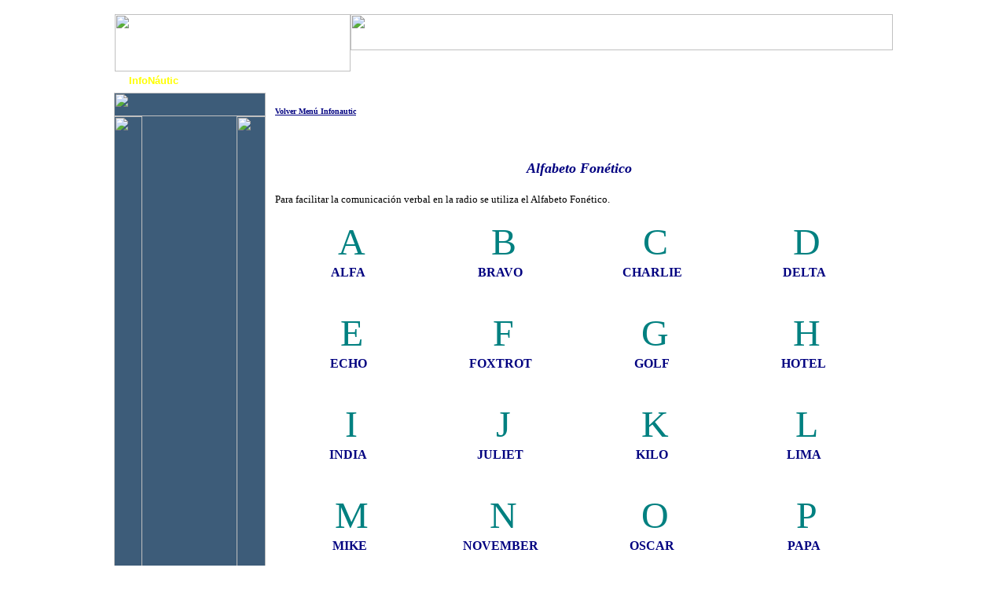

--- FILE ---
content_type: text/html
request_url: http://www.fondear.org/infonautic/Saber_Marinero/Reglamentacion/Alfabeto_Fonico/alfabeto.htm
body_size: 6322
content:
<html>

<head>

<title>Reglamentacion Alfabeto fonetico</title>

<META name="keywords" content="alfabeto, alfabetos, foneticos, señales, radios, vhf, morse, radiocomunicaciones, banderas, bandera, codigo, codigos, comunicacion, asta, paises, reglamentacion, normativa, seguridad, peligros, emergencias, maniobras, maniobra, fondeos, fondear, luces, balizamiento, abordajes, luz, balizas, practicas de navegacion, nudos, cabos, titulaciones, titulos, per, patron, capitan, navegacion, navegar, conocimientos nauticos, nautica, mar, mares, oceanos, oceano">

<meta name="DESCRIPTION" content="Informacion de nautica. Todo para saber navegar, llamadas de socorro, seguridad, navegacion nocturna, maniobras y fondeos, conocimientos teoricos y titulaciones nauticas, normativa y reglamentacion, nudos marineros. fondear.com">

<meta http-equiv="Content-Language" content="es">
<meta http-equiv="Content-Type" content="text/html; charset=windows-1252">
<meta name="GENERATOR" content="Microsoft FrontPage 5.0">
<meta name="ProgId" content="FrontPage.Editor.Document">
<META NAME="REVISIT-AFTER" CONTENT="7 days">
<META NAME="distribution" CONTENT="global"> 
<META NAME="robots" CONTENT="all">
<meta name="language" content="es">
<meta name="geography" content="Spain - Europe">
<meta name="expires" content="never">
<meta name="abstract" content="INFORMACION NAUTICA - secciones de barcos y el mar">
<meta name="doc-type" content="Web Page">
<meta name="doc-class" content="Published">
<meta name="doc-rights" content="Copywritten Work">

<!-- Google Tag Manager -->
<script>(function(w,d,s,l,i){w[l]=w[l]||[];w[l].push({'gtm.start':
new Date().getTime(),event:'gtm.js'});var f=d.getElementsByTagName(s)[0],
j=d.createElement(s),dl=l!='dataLayer'?'&l='+l:'';j.async=true;j.src=
'https://www.googletagmanager.com/gtm.js?id='+i+dl;f.parentNode.insertBefore(j,f);
})(window,document,'script','dataLayer','GTM-NQHMZQJB');</script>
<!-- End Google Tag Manager --></head>

<body topmargin="0" leftmargin="0" vlink="#0000FF" alink="#0000FF">
<!-- Google Tag Manager (noscript) -->
<noscript><iframe src="https://www.googletagmanager.com/ns.html?id=GTM-NQHMZQJB"
height="0" width="0" style="display:none;visibility:hidden"></iframe></noscript>
<!-- End Google Tag Manager (noscript) -->

  <div align="center">
    <center>

 <table border="0" cellspacing="0" cellpadding="0" width="991" height="118">
  <tr align="left" valign="top">
    <td rowspan="1" colspan="1" height="1" width="1"></td>
    <td rowspan="1" colspan="1" height="1" width="99"></td>
    <td rowspan="1" colspan="1" height="1" width="99"></td>
    <td rowspan="1" colspan="1" height="1" width="99"></td>
    <td rowspan="1" colspan="1" height="1" width="3"></td>
    <td rowspan="1" colspan="1" height="1" width="96"></td>
    <td rowspan="1" colspan="1" height="1" width="19"></td>
    <td rowspan="1" colspan="1" height="1" width="80"></td>
    <td rowspan="1" colspan="1" height="1" width="35"></td>
    <td rowspan="1" colspan="1" height="1" width="64"></td>
    <td rowspan="1" colspan="1" height="1" width="51"></td>
    <td rowspan="1" colspan="1" height="1" width="48"></td>
    <td rowspan="1" colspan="1" height="1" width="67"></td>
    <td rowspan="1" colspan="1" height="1" width="32"></td>
    <td rowspan="1" colspan="1" height="1" width="83"></td>
    <td rowspan="1" colspan="1" height="1" width="16"></td>
    <td rowspan="1" colspan="1" height="1" width="99"></td>
  </tr>
  <tr align="left" valign="top">
    <td rowspan="1" colspan="1" width="1" height="17"></td>
    <td colspan="16" width="990" height="17" background="https://www.fondear.org/images/Cab_Sup1.JPG">
    <p align="right"><font face="Verdana" size="2" color="#FFFFFF"><b> 
          <a href="https://www.fondear.com/amigos.html" style="text-decoration: none">
          <font color="#FFFFFF">e</font></a></b><a href="https://www.fondear.com/amigos.html" style="text-decoration: none; font-weight:700"><font color="#FFFFFF">-Magazine</font></a><b>&nbsp;&nbsp; &nbsp;&nbsp;&nbsp; 
          <a href="https://www.fondear.com" style="text-decoration: none">
          <font color="#FFFFFF">Home&nbsp;&nbsp;&nbsp;&nbsp;&nbsp;&nbsp;&nbsp; </font></a> 
    <font color="#FFFF00">&nbsp;</font></b></font></td>
  </tr>
  <tr align="left" valign="top">
    <td rowspan="1" colspan="1" width="1" height="46"></td>
    <td rowspan="2" colspan="4" width="300" height="73">
    <a href="https://www.fondear.com/">
    <img border="0" src="https://www.fondear.org/images/Cab_Sup2.JPG" width="300" height="73"></a></td>
    <td rowspan="1" colspan="12" width="690" height="46">
    <img border="0" src="https://www.fondear.org/images/Cab_Sup3.JPG" width="690" height="46"></td>
  </tr>
  <tr align="left" valign="top">
    <td rowspan="1" colspan="1" width="1" height="27"></td>
    <td colspan="2" width="115" height="27" background="https://www.fondear.org/images/Cab_Sup4.JPG" align="center">
    <p style="margin-top: 4"><b><font face="Arial" color="#ffffff" size="2"> <a href="https://www.fondear.com/Todo_Barcos/Barcos-Reportajes.htm" style="text-decoration: none"><font color="#FFFFFF">Art. Barcos</font></a></font></b></td>
    <td colspan="2" width="115" height="27" background="https://www.fondear.org/images/Cab_Sup4.JPG" align="center">
    <p style="margin-top: 4"><b><font face="Arial" color="#ffffff" size="2"> 
          <a href="https://www.fondear.org/Boats/BoatsWeb.asp" style="text-decoration: none">
          <font color="#FFFFFF">Catálogo Boats</font></a></font></b></td>
    <td colspan="2" width="115" height="27" background="https://www.fondear.org/images/Cab_Sup4.JPG" align="center">
    <p style="margin-top: 4"><b><font face="Arial" color="#ffffff" size="2"> 
          <a href="https://www.fondear.org/ocasion/index.asp" style="text-decoration: none">
          <font color="#FFFFFF">Ocasión</font></a></font></b></td>
    <td colspan="2" width="115" height="27" background="https://www.fondear.org/images/Cab_Sup4.JPG" align="center">
    <p style="margin-top: 4"><b><font face="Arial" color="#ffffff" size="2"> 
          <a href="https://www.fondear.org/Financiar/Financiacion_Nautica.asp?idfamilia=5" style="text-decoration: none">
          <font color="#FFFFFF">Financiación</font></a></font></b></td>
    <td colspan="2" width="115" height="27" background="https://www.fondear.org/images/Cab_Sup4.JPG" align="center">
    <p style="margin-top: 4"><b><font face="Arial" color="#ffffff" size="2"> 
          <a href="https://www.fondear.org/Seguros/SegurosNauticos.asp?idfamilia=8" style="text-decoration: none">
          <font color="#FFFFFF">Seguros</font></a></font></b></td>
    <td colspan="2" width="115" height="27" background="https://www.fondear.org/images/Cab_Sup4.JPG" align="center">
    <p style="margin-top: 2"><b><font face="Arial" color="#ffffff" size="2"> 
          <a href="https://www.fondear.org/Megayates/Megayates.asp?idfamilia13" style="text-decoration: none">
          <font color="#FFFFFF">Megayates</font></a></font></b> </td>
  </tr>
  <tr align="left" valign="top">
    <td rowspan="1" colspan="1" width="1" height="27"></td>
    <td width="99" height="27" align="center" background="https://www.fondear.org/images/Cab_Sup5.JPG">
    <p style="margin-top: 4">
          <b><font face="Arial" color="#ffffff" size="2"> 
          <a href="https://www.fondear.org/infonautic/Infonautic.asp" style="text-decoration: none">
          <font color="#FFFF00">InfoNáutic</font></a></font></b></td>
    <td width="99" height="27" background="https://www.fondear.org/images/Cab_Sup5.JPG" align="center">
    <p style="margin-top: 4">
          <b><font face="Arial" color="#ffffff" size="2"> 
          <a href="https://www.fondear.com/Todo_Charter/Todo_Charter.htm" style="text-decoration: none">
          <font color="#FFFFFF">Charter</font></a> </font></b>
          </td>
    <td width="99" height="27" background="https://www.fondear.org/images/Cab_Sup5.JPG" align="center">
    <p style="margin-top: 4">
          <b><font face="Arial" color="#ffffff" size="2"> 
          <a href="https://www.fondear.com/Todo_Empresa/Empresas.htm" style="text-decoration: none">
          <font color="#FFFFFF">Empresas</font></a></font></b></td>
    <td colspan="2" width="99" height="27" background="https://www.fondear.org/images/Cab_Sup5.JPG" align="center">
    <p style="margin-top: 4"><b>
          <font face="Arial" color="#ffffff" size="2"> 
          <a href="https://www.fondear.org/Motos_Agua/Motos_Agua.asp?idfamilia=12" style="text-decoration: none">
          <font color="#FFFFFF">Motos Agua</font></a></font></b></td>
    <td colspan="2" width="99" height="27" background="https://www.fondear.org/images/Cab_Sup5.JPG" align="center">
    <p style="margin-top: 4"><b>
          <font face="Arial" color="#ffffff" size="2"> 
          <a href="https://www.fondear.com/Tienda/tienda_02.htm" style="text-decoration: none">
          <font color="#FFFFFF">Tienda</font></a> </font></b>
          </td>
    <td colspan="2" width="99" height="27" background="https://www.fondear.org/images/Cab_Sup5.JPG" align="center">
    <p style="margin-top: 4"><b>
          <font face="Arial" color="#ffffff" size="2"> 
          <a style="text-decoration: none" href="https://www.fondear.org/Ecologia-Nautica/Ecologia-Nautica.asp?idfamilia=14">
          <font color="#FFFFFF">Eco-Náutica</font></a></font></b></td>
    <td colspan="2" width="99" height="27" background="https://www.fondear.org/images/Cab_Sup5.JPG" align="center">
    <p style="margin-top: 4"><b>
          <font face="Arial" color="#ffffff" size="2"> 
          <a href="https://www.fondear.org/Noticias/Noticias.asp" style="text-decoration: none">
          <font color="#FFFFFF">Noticias</font></a></font></b></td>
    <td colspan="2" width="99" height="27" background="https://www.fondear.org/images/Cab_Sup5.JPG" align="center">
    <p style="margin-top: 4"><b>
          <font face="Arial" color="#ffffff" size="2"> 
          <a href="https://www.fondear.com/Todo_Regatas/Mundo_Regatas.htm" style="text-decoration: none">
          <font color="#FFFFFF">Regatas</font></a> </font></b>
          </td>
    <td colspan="2" width="99" height="27" background="https://www.fondear.org/images/Cab_Sup5.JPG" align="center">
    <p style="margin-top: 4"><b><font face="Arial" color="#ffffff" size="2"> 
          <a href="https://www.fondear.org/TablonAnuncios/HomeTablon.asp" style="text-decoration: none">
          <font color="#FFFFFF">Tablón</font></a></font></b></td>
    <td width="99" height="27" background="https://www.fondear.org/images/Cab_Sup5.JPG" align="center">
    <p style="margin-top: 2"><b><font face="Arial" color="#ffffff" size="2"> 
          <a style="text-decoration: none" target="_blank" href="https://www.forobarcos.com/">
          <font color="#FFFFFF">Foro</font></a></font></b> </td>
  </tr>
</table>
        

  <table border="0" cellpadding="0" cellspacing="0" width="990" style="border-collapse: collapse" bordercolor="#111111">    <tr>
      <td width="190" valign="top" align="left" bgcolor="#3D5C79"> 
        
        
          
      
      
   <p align="center">      
   
   <table border="0" cellpadding="0" cellspacing="0" style="border-collapse: collapse" bordercolor="#111111" width="193" id="AutoNumber2" height="630">
          <tr>
            <td width="193" height="30" colspan="3">
            <img border="0" src="https://www.fondear.org/Faldones/MontaFaldon/Fdm1.jpg" width="193" height="30"></a></td>
          </tr>
          <tr>
            <td width="36" height="600">
            <img border="0" src="https://www.fondear.org/Faldones/MontaFaldon/Fdm2.jpg" width="36" height="600"></td>
            <td width="120" height="600">

               <script type="text/javascript"><!--
               google_ad_client = "pub-9543157118213562";
               google_ad_width = 120;
               google_ad_height = 600;
               google_ad_format = "120x600_as";
               google_ad_type = "text";
               google_ad_channel ="";
               google_color_border = "6699CC";
               google_color_bg = "003366";
               google_color_link = "FFFFFF";
               google_color_url = "AECCEB";
               google_color_text = "AECCEB";
               //--></script>
               <script type="text/javascript"
               src="https://pagead2.googlesyndication.com/pagead/show_ads.js">
               </script>         

            </td>
            <td width="37" height="600">
            <img border="0" src="https://www.fondear.org/Faldones/MontaFaldon/Fdm3.jpg" width="37" height="600"></td>
          </tr>
        </table>       
      
         &nbsp;</td>     
      
      
      
   

      <td width="588" valign="top" align="center">
        <table border="0" cellpadding="0" cellspacing="0" width="98%">
          <center>
        </center>
          <tr>
            <td width="100%">
                &nbsp;
                <table border="0" cellpadding="0" cellspacing="0" width="797" style="border-collapse: collapse" bordercolor="#111111">
                  <tr>
            <td width="100%">
              <b><font face="Verdana" size="1" color="#000080">
              &nbsp;&nbsp;&nbsp;
              <a href="https://www.fondear.org/infonautic/Infonautic.asp">
              <font color="#000080">Volver Menú Infonautic</font></a></font></b></td>
                  </tr>
                  <tr>
            <td width="100%">
              &nbsp;</td>
                  </tr>
                  <tr>
            <td width="100%">
              <div align="center">
                <center>
                <table border="0" cellpadding="0" cellspacing="0" style="border-collapse: collapse" bordercolor="#111111" width="797" id="AutoNumber6">
                  <tr>
                    <td width="18">&nbsp;</td>
                    <td width="80"><span lang="es"><p align="left"><script src="https://connect.facebook.net/en_US/all.js#xfbml=1"></script><fb:send href="https://www.fondear.org/infonautic/Saber_Marinero/Reglamentacion/Alfabeto_Fonico/alfabeto.htm" font=""></fb:send></td>
</span></td>
                    <td width="190"><span lang="es"><p align="right"><iframe src="https://www.facebook.com/plugins/like.php?href=https://www.fondear.org/infonautic/Saber_Marinero/Reglamentacion/Alfabeto_Fonico/alfabeto.htm&amp;send=false&amp;layout=button_count&amp;width=185&amp;show_faces=false&amp;action=like&amp;colorscheme=light&amp;font&amp;height=21" scrolling="no" frameborder="0" style="border:none; overflow:hidden; width:185px; height:21px;" allowTransparency="true"></iframe></span></td></span></td></span></td>
                    <td width="245">&nbsp;</td>
                    <td width="245">&nbsp;</td>
                    <td width="19">&nbsp;</td>
                  </tr>
                </table>
                </center>
              </div>
            </td>
                  </tr>
                  <tr>
            <td width="100%">
              &nbsp;</td>
                  </tr>
                  <tr>
              <td width="100%" align="left" colspan="2" valign="top">
                <h1 align="center"><font face="Verdana" color="#000080" size="4">
                <span style="mso-bidi-font-size: 12.0pt; font-style:italic">Alfabeto
                Fonético</span></font></h1>
                <p class="MsoNormal"><span lang="ES-TRAD" style="mso-ansi-language:ES-TRAD"><font size="2" face="Verdana">&nbsp;&nbsp;&nbsp; Para
                facilitar la comunicación verbal en la radio se utiliza el
                Alfabeto Fonético.
                </font></span></p>
                <div align="center">
                  <center>
                  <table border="0" cellpadding="0" cellspacing="0" width="97%" style="border-collapse: collapse" bordercolor="#111111">
                    <tr>
                      <td width="25%" align="center" height="60" bordercolor="#008080"><font face="Eras Contour" size="7" color="#008080">A</font></td>
                      <td width="25%" align="center" height="60"><font face="Eras Contour" size="7" color="#008080">B</font></td>
                      <td width="25%" align="center" height="60"><font face="Eras Contour" size="7" color="#008080">C</font></td>
                      <td width="25%" align="center" height="60"><font face="Eras Contour" size="7" color="#008080">D</font></td>
                    </tr>
                    <tr>
                      <td width="25%" valign="top" align="center" height="20"><b><font color="#000080" face="Verdana" size="3">ALFA</font> </b><font face="Verdana" size="3">&nbsp;</font></td>
                      <td width="25%" valign="top" align="center" height="20"><font face="Verdana" size="3"><b><font color="#000080">BRAVO</font></b> &nbsp;</font></td>
                      <td width="25%" valign="top" align="center" height="20"><b><font color="#000080" face="Verdana" size="3">CHARLIE</font></b> <font size="2" face="Verdana">&nbsp; </font></td>
                      <td width="25%" valign="top" align="center" height="20"><b><font color="#000080" size="3" face="Verdana">DELTA</font></b> <font size="2" face="Verdana">&nbsp; </font></td>
                    </tr>
                    <tr>
                      <td width="25%" align="center">&nbsp;</td>
                      <td width="25%" align="center">&nbsp;</td>
                      <td width="25%" align="center">&nbsp;</td>
                      <td width="25%" align="center">&nbsp;</td>
                    </tr>
                    <tr>
                      <td width="25%" align="center">&nbsp;</td>
                      <td width="25%" align="center">&nbsp;</td>
                      <td width="25%" align="center">&nbsp;</td>
                      <td width="25%" align="center">&nbsp;</td>
                    </tr>
                    <tr>
                      <td width="25%" align="center" height="60"><font face="Eras Contour" size="7" color="#008080">E</font></td>
                      <td width="25%" align="center" height="60"><font face="Eras Contour" size="7" color="#008080">F</font></td>
                      <td width="25%" align="center" height="60"><font face="Eras Contour" size="7" color="#008080">G</font></td>
                      <td width="25%" align="center" height="60"><font face="Eras Contour" size="7" color="#008080">H</font></td>
                    </tr>
                    <tr>
                      <td width="25%" valign="top" align="center" height="20"><font face="Verdana" size="3"><b><font color="#000080">ECHO</font></b> &nbsp;</font></td>
                      <td width="25%" valign="top" align="center" height="20"><font face="Verdana" size="3"><b><font color="#000080">FOXTROT</font> </b>&nbsp;</font></td>
                      <td width="25%" valign="top" align="center" height="20"><font face="Verdana" size="3"><b><font color="#000080">GOLF</font></b> &nbsp;</font></td>
                      <td width="25%" valign="top" align="center" height="20"><font face="Verdana" size="3"><b><font color="#000080">HOTEL</font></b> &nbsp;</font></td>
                    </tr>
                    <tr>
                      <td width="25%" align="center">&nbsp;</td>
                      <td width="25%" align="center">&nbsp;</td>
                      <td width="25%" align="center">&nbsp;</td>
                      <td width="25%" align="center">&nbsp;</td>
                    </tr>
                    <tr>
                      <td width="25%" align="center">&nbsp;</td>
                      <td width="25%" align="center">&nbsp;</td>
                      <td width="25%" align="center">&nbsp;</td>
                      <td width="25%" align="center">&nbsp;</td>
                    </tr>
                    <tr>
                      <td width="25%" align="center" height="60"><font face="Eras Contour" size="7" color="#008080">I</font></td>
                      <td width="25%" align="center" height="60"><font face="Eras Contour" size="7" color="#008080">J</font></td>
                      <td width="25%" align="center" height="60"><font face="Eras Contour" size="7" color="#008080">K</font></td>
                      <td width="25%" align="center" height="60"><font face="Eras Contour" size="7" color="#008080">L</font></td>
                    </tr>
                    <tr>
                      <td width="25%" valign="top" align="center" height="20"><font face="Verdana" size="3"><b><font color="#000080">
                        INDIA</font></b> &nbsp;</font></td>
                      <td width="25%" valign="top" align="center" height="20"><font face="Verdana" size="3"><b><font color="#000080">JULIET</font></b> &nbsp;</font></td>
                      <td width="25%" valign="top" align="center" height="20"><font face="Verdana" size="3"><b><font color="#000080">KILO</font></b> &nbsp;</font></td>
                      <td width="25%" valign="top" align="center" height="20"><font face="Verdana" size="3"><b><font color="#000080">LIMA</font> </b>&nbsp;</font></td>
                    </tr>
                    <tr>
                      <td width="25%" align="center">&nbsp;</td>
                      <td width="25%" align="center">&nbsp;</td>
                      <td width="25%" align="center">&nbsp;</td>
                      <td width="25%" align="center">&nbsp;</td>
                    </tr>
                    <tr>
                      <td width="25%" align="center">&nbsp;</td>
                      <td width="25%" align="center">&nbsp;</td>
                      <td width="25%" align="center">&nbsp;</td>
                      <td width="25%" align="center">&nbsp;</td>
                    </tr>
                    <tr>
                      <td width="25%" align="center" height="60"><font face="Eras Contour" size="7" color="#008080">M</font></td>
                      <td width="25%" align="center" height="60"><font face="Eras Contour" size="7" color="#008080">N</font></td>
                      <td width="25%" align="center" height="60"><font face="Eras Contour" size="7" color="#008080">O</font></td>
                      <td width="25%" align="center" height="60"><font face="Eras Contour" size="7" color="#008080">P</font></td>
                    </tr>
                    <tr>
                      <td width="25%" valign="top" align="center" height="20"><font face="Verdana" size="3"><b><font color="#000080">MIKE</font></b>&nbsp;</font></td>
                      <td width="25%" valign="top" align="center" height="20"><font face="Verdana" size="3"><b><font color="#000080">NOVEMBER</font></b> &nbsp;</font></td>
                      <td width="25%" valign="top" align="center" height="20"><font face="Verdana" size="3"><b><font color="#000080">OSCAR</font></b> &nbsp;</font></td>
                      <td width="25%" valign="top" align="center" height="20"><font face="Verdana" size="3"><b><font color="#000080">PAPA</font> </b>&nbsp;</font></td>
                    </tr>
                    <tr>
                      <td width="25%" align="center">&nbsp;</td>
                      <td width="25%" align="center">&nbsp;</td>
                      <td width="25%" align="center">&nbsp;</td>
                      <td width="25%" align="center">&nbsp;</td>
                    </tr>
                    <tr>
                      <td width="25%" align="center">&nbsp;</td>
                      <td width="25%" align="center">&nbsp;</td>
                      <td width="25%" align="center">&nbsp;</td>
                      <td width="25%" align="center">&nbsp;</td>
                    </tr>
                    <tr>
                      <td width="25%" align="center" height="60"><font face="Eras Contour" size="7" color="#008080">Q</font></td>
                      <td width="25%" align="center" height="60"><font face="Eras Contour" size="7" color="#008080">R</font></td>
                      <td width="25%" align="center" height="60"><font face="Eras Contour" size="7" color="#008080">S</font></td>
                      <td width="25%" align="center" height="60"><font face="Eras Contour" size="7" color="#008080">T</font></td>
                    </tr>
                    <tr>
                      <td width="25%" valign="top" align="center" height="20"><font face="Verdana" size="3"><b><font color="#000080">QUEBEC</font></b> &nbsp;</font></td>
                      <td width="25%" valign="top" align="center" height="20"><font face="Verdana" size="3"><b><font color="#000080">ROMEO</font></b> &nbsp;</font></td>
                      <td width="25%" valign="top" align="center" height="20"><b><font color="#000080" size="3" face="Verdana">SIERRA</font></b> </td>
                      <td width="25%" valign="top" align="center" height="20"><font face="Verdana" size="3"><b><font color="#000080">TANGO</font></b> &nbsp;</font></td>
                    </tr>
                    <tr>
                      <td width="25%" align="center">&nbsp;</td>
                      <td width="25%" align="center">&nbsp;</td>
                      <td width="25%" align="center">&nbsp;</td>
                      <td width="25%" align="center">&nbsp;</td>
                    </tr>
                    <tr>
                      <td width="25%" align="center">&nbsp;</td>
                      <td width="25%" align="center">&nbsp;</td>
                      <td width="25%" align="center">&nbsp;</td>
                      <td width="25%" align="center">&nbsp;</td>
                    </tr>
                    <tr>
                      <td width="25%" align="center" height="60"><font face="Eras Contour" size="7" color="#008080">U</font></td>
                      <td width="25%" align="center" height="60"><font face="Eras Contour" size="7" color="#008080">V</font></td>
                      <td width="25%" align="center" height="60"><font face="Eras Contour" size="7" color="#008080">W</font></td>
                      <td width="25%" align="center" height="60"><font face="Eras Contour" size="7" color="#008080">X</font></td>
                    </tr>
                    <tr>
                      <td width="25%" valign="top" align="center" height="20"><font face="Verdana" size="3"><b><font color="#000080">UNIFORM</font></b> &nbsp;</font></td>
                      <td width="25%" valign="top" align="center" height="20"><font face="Verdana" size="3"><b><font color="#000080">VICTOR</font></b> &nbsp;</font></td>
                      <td width="25%" valign="top" align="center" height="20"><font face="Verdana" size="3"><b><font color="#000080">WISKEY</font></b> &nbsp;</font></td>
                      <td width="25%" valign="top" align="center" height="20"><font face="Verdana" size="3"><b><font color="#000080">X-RAY</font> </b>&nbsp;</font></td>
                    </tr>
                    <tr>
                      <td width="25%" align="center">&nbsp;</td>
                      <td width="25%" align="center">&nbsp;</td>
                      <td width="25%" align="center">&nbsp;</td>
                      <td width="25%" align="center">&nbsp;</td>
                    </tr>
                    <tr>
                      <td width="25%" align="center">&nbsp;</td>
                      <td width="25%" align="center">&nbsp;</td>
                      <td width="25%" align="center">&nbsp;</td>
                      <td width="25%" align="center">&nbsp;</td>
                    </tr>
                    <tr>
                      <td width="25%" valign="top" align="center" height="60"></td>
                      <td width="25%" valign="middle" align="center" height="60"><font face="Eras Contour" size="7" color="#008080">Y</font></td>
                      <td width="25%" valign="middle" align="center" height="60"><font face="Eras Contour" size="7" color="#008080">Z</font></td>
                      <td width="25%" valign="top" align="center" height="60"></td>
                    </tr>
                    <tr>
                      <td width="25%" valign="top" align="center" height="20"></td>
                      <td width="25%" valign="top" align="center" height="20"><b><font size="3" face="Verdana"><font color="#000080">YANKEE</font> </font></b> <font size="3" face="Verdana">&nbsp; </font></td>
                      <td width="25%" valign="top" align="center" height="20"><b><font color="#000080" face="Verdana" size="3">ZULU</font> </b><font size="3" face="Verdana">&nbsp; </font></td>
                      <td width="25%" valign="top" align="center" height="20"></td>
                    </tr>
                    <tr>
                      <td width="25%" align="center">&nbsp;</td>
                      <td width="25%" align="center">&nbsp;</td>
                      <td width="25%" align="center">&nbsp;</td>
                      <td width="25%" align="center">&nbsp;</td>
                    </tr>
                    <tr>
                      <td width="25%" align="center">&nbsp;</td>
                      <td width="25%" align="center">&nbsp;</td>
                      <td width="25%" align="center">&nbsp;</td>
                      <td width="25%" align="center">&nbsp;</td>
                    </tr>
                    <tr>
                      <td width="25%" align="center">&nbsp;</td>
                      <td width="25%" align="center">&nbsp;</td>
                      <td width="25%" align="center">&nbsp;</td>
                      <td width="25%" align="center">&nbsp;</td>
                    </tr>
                    <tr>
                      <td width="25%" align="center">&nbsp;</td>
                      <td width="25%" align="center">&nbsp;</td>
                      <td width="25%" align="center">&nbsp;</td>
                      <td width="25%" align="center">&nbsp;</td>
                    </tr>
                    <tr>
                      <td width="25%" align="center" height="60"><font face="Eras Contour" size="7" color="#008080">0</font></td>
                      <td width="25%" align="center" height="60"><font face="Eras Contour" size="7" color="#008080">1</font></td>
                      <td width="25%" align="center" height="60"><font face="Eras Contour" size="7" color="#008080">2</font></td>
                      <td width="25%" align="center" height="60"><font face="Eras Contour" size="7" color="#008080">3</font></td>
                    </tr>
                    <tr>
                      <td width="25%" align="center" height="20"><b><font face="Verdana" color="#000080" size="3">NADAZERO</font></b></td>
                      <td width="25%" align="center" height="20"><b><font face="Verdana" color="#000080" size="3">UNAONE</font></b></td>
                      <td width="25%" align="center" height="20"><b><font face="Verdana" color="#000080" size="3">BISSOTWO</font></b></td>
                      <td width="25%" align="center" height="20"><b><font face="Verdana" color="#000080" size="3">TERRATHREE</font></b></td>
                    </tr>
                    <tr>
                      <td width="25%" align="center">&nbsp;</td>
                      <td width="25%" align="center">&nbsp;</td>
                      <td width="25%" align="center">&nbsp;</td>
                      <td width="25%" align="center">&nbsp;</td>
                    </tr>
                    <tr>
                      <td width="25%" align="center">&nbsp;</td>
                      <td width="25%" align="center">&nbsp;</td>
                      <td width="25%" align="center">&nbsp;</td>
                      <td width="25%" align="center">&nbsp;</td>
                    </tr>
                    <tr>
                      <td width="25%" align="center" height="60"><font face="Eras Contour" size="7" color="#008080">4</font></td>
                      <td width="25%" align="center" height="60"><font face="Eras Contour" size="7" color="#008080">5</font></td>
                      <td width="25%" align="center" height="60"><font face="Eras Contour" size="7" color="#008080">6</font></td>
                      <td width="25%" align="center" height="60"><font face="Eras Contour" size="7" color="#008080">7</font></td>
                    </tr>
                    <tr>
                      <td width="25%" align="center" height="20"><b><font face="Verdana" color="#000080" size="3">KARTEFOUR</font></b></td>
                      <td width="25%" align="center" height="20"><b><font face="Verdana" color="#000080" size="3">PANTAFIVE</font></b></td>
                      <td width="25%" align="center" height="20"><b><font face="Verdana" color="#000080" size="3">SOXISIX</font></b></td>
                      <td width="25%" align="center" height="20"><b><font face="Verdana" color="#000080" size="3">SETTESEVEN</font></b></td>
                    </tr>
                    <tr>
                      <td width="25%" align="center">&nbsp;</td>
                      <td width="25%" align="center">&nbsp;</td>
                      <td width="25%" align="center">&nbsp;</td>
                      <td width="25%" align="center">&nbsp;</td>
                    </tr>
                    <tr>
                      <td width="25%" align="center">&nbsp;</td>
                      <td width="25%" align="center">&nbsp;</td>
                      <td width="25%" align="center">&nbsp;</td>
                      <td width="25%" align="center">&nbsp;</td>
                    </tr>
                    <tr>
                      <td width="25%" valign="top" align="center" height="60"></td>
                      <td width="25%" valign="middle" align="center" height="60"><font face="Eras Contour" size="7" color="#008080">8</font></td>
                      <td width="25%" valign="middle" align="center" height="60"><font face="Eras Contour" size="7" color="#008080">9</font></td>
                      <td width="25%" valign="top" align="center" height="60"></td>
                    </tr>
                    <tr>
                      <td width="25%" valign="top" align="center" height="20"></td>
                      <td width="25%" valign="top" align="center" height="20"><b><font size="3" face="Verdana" color="#000080">OKTOEIGHT</font></b></td>
                      <td width="25%" valign="top" align="center" height="20"><b><font size="3" face="Verdana" color="#000080">NOVENINE</font></b></td>
                      <td width="25%" valign="top" align="center" height="20"></td>
                    </tr>
                    <tr>
                      <td width="100%" valign="top" align="center" height="0" colspan="4" rowspan="2">
                      <p align="left">&nbsp;</p>
            <p class="MsoNormal" style="margin-top: 0; margin-bottom: 0">
            &nbsp;</p>
                <o:p>
                <p style="margin-top: 0; margin-bottom: 0" align="left">
            <b><font face="Verdana" size="2">Artículos relacionados:</font></b><p style="margin-top: 0; margin-bottom: 0" align="left">
            <span style="font-style: italic">
            <font face="Verdana" size="2" color="#000080">&nbsp;&nbsp; - </font>
            <a style="text-decoration: none" href="https://www.fondear.org/infonautic/Saber_Marinero/Reglamentacion/Alfabeto_Morse/alfabeto_morse.htm">
            <font face="Verdana" size="2" color="#000080">Alfabeto Morse</font></a></span><p style="margin-top: 0; margin-bottom: 0" align="left">
            <span style="font-style: italic">
            <font face="Verdana" size="2" color="#000080">&nbsp;&nbsp; - </font>
            <a style="text-decoration: none" href="https://www.fondear.org/infonautic/Saber_Marinero/Reglamentacion/Codigo_Banderas/Codigo_Banderas.htm">
            <font face="Verdana" size="2" color="#000080">Código de Banderas</font></a></span><o:p><o:p><o:p><o:p><o:p><o:p><o:p><o:p><o:p><o:p><o:p><o:p><o:p><o:p><o:p><o:p><p style="margin-top: 0; margin-bottom: 0; margin-left:20" align="center">
            <o:p><hr width="50%">
                <p style="margin-left: 20; margin-top: 0; margin-bottom: 0" align="center">&nbsp;</p>
                <div align="center">
                  <center>
                  <table border="1" cellpadding="0" cellspacing="0" style="border-collapse: collapse" bordercolor="#C0C0C0" width="700" id="AutoNumber7">
                    <tr>
                                     
                                                           

                    <td><script src="https://connect.facebook.net/en_US/all.js#xfbml=1"></script><fb:comments href="https://www.fondear.org/infonautic/Saber_Marinero/Reglamentacion/Alfabeto_Fonico/alfabeto.htm" num_posts="4" width="700"></fb:comments>&nbsp;</td>
                    </tr>
                  </table>
                  </center>
            </div>
            <p class="MsoNormal" align="center">
            &nbsp;</p>
                      <p style="margin-top: 0; margin-bottom: 0" align="left">
            &nbsp;<p style="margin-top: 0; margin-bottom: 0" align="left">
            &nbsp;</td>
                    </tr>
                    <tr>
                  </center>
                    </tr>
                  </table>
                </div>
              </td>
                  </tr>
        <center>
                  <tr>
              <td width="50%" align="center"></td>
        </center>
              <td width="50%" align="center">
                <p align="right"></td>
                  </tr>
        <center>
                  <tr>
              <td width="50%" align="center"></td>
              <td width="50%" align="center"></td>
                  </tr>
                  <tr>
              <td width="50%" align="center"></td>
              <td width="50%" align="center"></td>
                  </tr>
                </table>
            </center>
            </td>
          </tr>
          <tr>
            <td width="100%">
        <h2 style="MARGIN-BOTTOM: 1px; MARGIN-TOP: 1px; WORD-SPACING: 1px" align="center"><font face="Verdana" size="1"><b>Tel</b>:
        +34 91-6319190 &nbsp;&nbsp;&nbsp; <a href="mailto:info@fondear.com&nbsp;">
        <font color="#000080">info@fondear.com&nbsp;</font></a></font></h2>
        <hr width="50%">
        <p style="MARGIN-BOTTOM: 3px; MARGIN-TOP: 3px; WORD-SPACING: 3px" align="center"><font face="Verdana" size="1"><b>©
        Copyright 2007 &nbsp; Fondear, S.L.</b></font>
        <hr width="50%">
            </td>
          </tr>
          </table>
      </td>
    </tr>
  </table>

    </center>
  </div>

</body>

</html>

--- FILE ---
content_type: text/html; charset=utf-8
request_url: https://www.google.com/recaptcha/api2/aframe
body_size: 265
content:
<!DOCTYPE HTML><html><head><meta http-equiv="content-type" content="text/html; charset=UTF-8"></head><body><script nonce="9rU7DgiJQixmleb-bHGfrg">/** Anti-fraud and anti-abuse applications only. See google.com/recaptcha */ try{var clients={'sodar':'https://pagead2.googlesyndication.com/pagead/sodar?'};window.addEventListener("message",function(a){try{if(a.source===window.parent){var b=JSON.parse(a.data);var c=clients[b['id']];if(c){var d=document.createElement('img');d.src=c+b['params']+'&rc='+(localStorage.getItem("rc::a")?sessionStorage.getItem("rc::b"):"");window.document.body.appendChild(d);sessionStorage.setItem("rc::e",parseInt(sessionStorage.getItem("rc::e")||0)+1);localStorage.setItem("rc::h",'1769497735945');}}}catch(b){}});window.parent.postMessage("_grecaptcha_ready", "*");}catch(b){}</script></body></html>